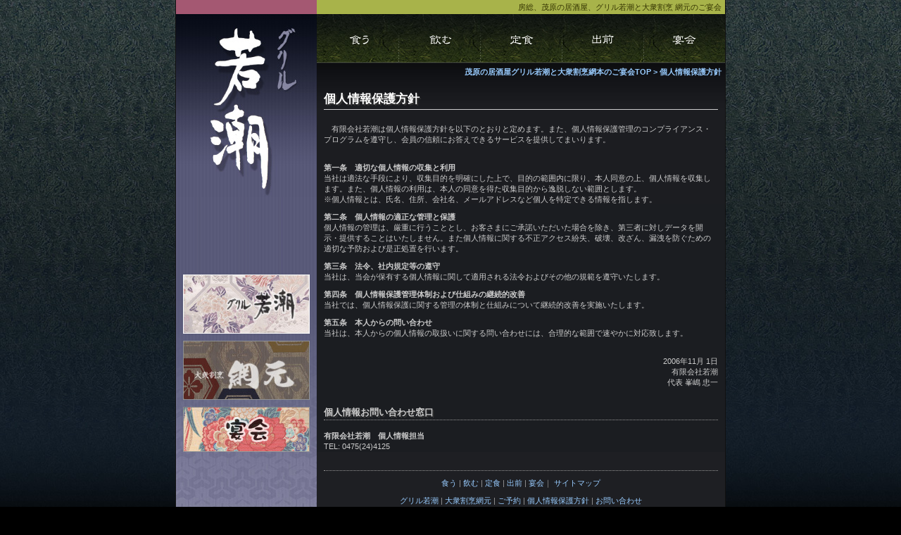

--- FILE ---
content_type: text/html
request_url: http://www.g-wakashio.jp/privacy.html
body_size: 6940
content:
<!DOCTYPE HTML PUBLIC "-//W3C//DTD HTML 4.01 Transitional//EN"
	"http://www.w3.org/TR/html4/loose.dtd">
<html lang="ja">
	<head>
		<meta http-equiv="content-type" content="text/html; charset=shift_jis">
		<meta name="Robots" content="INDEX, FOLLOW">
		<meta name="Keywords" content="個人情報,房総,宴会,居酒屋,茂原">
		<meta name="Description" content="個人情報保護法についてのページです。個人情報保護管理のコンプライアンス・プログラムを遵守し、会員の信頼にお答えできるサービスを提供してまいります。">
		<title>個人情報保護方針/茂原の居酒屋グリル若潮と大衆割烹 網元のご宴会</title>
		<link rel="stylesheet" type="text/css" media="screen" href="css/common.css">
		<link rel="stylesheet" type="text/css" media="print" href="css/print.css">
	</head>
	<body>
		<div id="container">
			<div id="wrapper">
				<h1>房総、茂原の居酒屋、グリル若潮と大衆割烹 網元のご宴会</h1>
				<div  id="sidebar"> <a onMouseOver="logo.src='images/logo_over.jpg';" onMouseOut="logo.src='images/logo_head.jpg'" href="http://www.g-wakashio.jp/"><img src="images/logo_head.jpg" alt="房総、茂原のご宴会はグリル若潮へ。お仕事帰りの気軽な一杯は居酒屋、大衆割烹 網元で。"  border="0" width="200" height="260" name="logo"></a>
<ul id="badges">
<li><a onMouseOver="wakashio.src='images/badge_wakashio01_over.jpg';" onMouseOut="wakashio.src='images/badge_wakashio01.jpg'" href="wakashio.html"><img src="images/badge_wakashio01.jpg" alt="グリル若潮"  border="0" width="180" height="84" name="wakashio"></a></li>
<li><a onMouseOver="amimoto.src='images/badge_amimoto01_over.jpg';" onMouseOut="amimoto.src='images/badge_amimoto01.jpg'" href="amimoto.html"><img src="images/badge_amimoto01.jpg" alt="大衆割烹網元"  border="0" width="180" height="84" name="amimoto"></a></li>
<li><a onMouseOver="banquet02.src='images/badge_enkai01_over.jpg';" onMouseOut="banquet02.src='images/badge_enkai01.jpg'" href="banquet.html"><img src="images/badge_enkai01.jpg" alt="宴会"  border="0" width="180" height="64" name="banquet02"></a></li>
</ul>
</div>
<div id="main">
					<div id="global_menu">
						<ul>
							<li><a onMouseOver="foods.src='images/menu01_over.jpg';" onMouseOut="foods.src='images/menu01.jpg'" href="foods.html"><img src="images/menu01.jpg" alt="食う"  border="0" width="116" height="69" name="foods"></a></li>
							<li><a onMouseOver="drink.src='images/menu02_over.jpg';" onMouseOut="drink.src='images/menu02.jpg'" href="drink.html"><img src="images/menu02.jpg" alt="飲む"  border="0" width="116" height="69" name="drink"></a></li>
							<li><a onMouseOver="setmenu.src='images/menu03_over.jpg';" onMouseOut="setmenu.src='images/menu03.jpg'" href="setmenu.html"><img src="images/menu03.jpg" alt="定食"  border="0" width="116" height="69" name="setmenu"></a></li>
							<li><a onMouseOver="delivery.src='images/menu04_over.jpg';" onMouseOut="delivery.src='images/menu04.jpg'" href="delivery.html"><img src="images/menu04.jpg" alt="出前"  border="0" width="116" height="69" name="delivery"></a></li>
							<li><a onMouseOver="banquet.src='images/menu05_over.jpg';" onMouseOut="banquet.src='images/menu05.jpg'" href="banquet.html"><img src="images/menu05.jpg" alt="宴会"  border="0" width="116" height="69" name="banquet"></a></li>
						</ul>
					</div>

<!--
					<div id="yoyaku">
<ul>
<li><a onMouseOver="yoyaku01.src='images/yoyaku01_over.jpg';" onMouseOut="yoyaku01.src='images/yoyaku01.jpg'" href="reserve.shtml#reserveConfirm"><img src="images/yoyaku01.jpg" alt="予約フォーム" name="yoyaku01" width="180" height="30"  border="0"></a></li>
<li><a onMouseOver="yoyaku02.src='images/yoyaku02_over.jpg';" onMouseOut="yoyaku02.src='images/yoyaku02.jpg'" href="reserve.shtml#reserveConfirm"><img src="images/yoyaku02.jpg" alt="予約状況" name="yoyaku02" width="180" height="30"  border="0"></a></li>
</ul>
</div>
-->

<div class="border_hidden"><hr></div>
					<div id="contents">
					<div class="p_navi"><a href="http://www.g-wakashio.jp/">茂原の居酒屋グリル若潮と大衆割烹網本のご宴会TOP</a> &gt; <a href="privacy.html">個人情報保護方針</a></div>
						<h2>個人情報保護方針</h2>
						<p>有限会社若潮は個人情報保護方針を以下のとおりと定めます。また、個人情報保護管理のコンプライアンス・プログラムを遵守し、会員の信頼にお答えできるサービスを提供してまいります。</p>
						<dl class="defs">
							<dt>第一条　適切な個人情報の収集と利用</dt>
								<dd>当社は適法な手段により、収集目的を明確にした上で、目的の範囲内に限り、本人同意の上、個人情報を収集します。また、個人情報の利用は、本人の同意を得た収集目的から逸脱しない範囲とします。<br>※個人情報とは、氏名、住所、会社名、メールアドレスなど個人を特定できる情報を指します。</dd>
							<dt>第二条　個人情報の適正な管理と保護</dt>
								<dd>個人情報の管理は、厳重に行うこととし、お客さまにご承諾いただいた場合を除き、第三者に対しデータを開示・提供することはいたしません。また個人情報に関する不正アクセス紛失、破壊、改ざん、漏洩を防ぐための適切な予防および是正処置を行います。</dd>
							<dt>第三条　法令、社内規定等の遵守</dt>
								<dd>当社は、当会が保有する個人情報に関して適用される法令およびその他の規範を遵守いたします。</dd>
							<dt>第四条　個人情報保護管理体制および仕組みの継続的改善</dt>
								<dd>当社では、個人情報保護に関する管理の体制と仕組みについて継続的改善を実施いたします。</dd>
							<dt>第五条　本人からの問い合わせ</dt>
								<dd>当社は、本人からの個人情報の取扱いに関する問い合わせには、合理的な範囲で速やかに対応致します。</dd>
						</dl>
						<p style="text-align: right">2006年11月 1日<br>有限会社若潮<br>代表  峯嶋 忠一</p>
						<h3>個人情報お問い合わせ窓口</h3>
						<dl class="defs">
							<dt>有限会社若潮　個人情報担当</dt>
								<dd>TEL: 0475(24)4125</dd>
						</dl>
					</div>
					<div class="border_hidden"><hr></div>
					<div id="footer">
						<ul id="footer_menu_a">
							<li><a href="foods.html" title="食う">食う</a> | </li>
							<li><a href="drink.html" title="飲む">飲む</a> | </li>
							<li><a href="setmenu.html" title="定食">定食</a> | </li>
							<li><a href="delivery.html" title="出前">出前</a> | </li>
							<li><a href="banquet.html" title="宴会">宴会</a>｜</li>
							<li><a href="sitemap.html" title="サイトマップ">サイトマップ</a></li>
						</ul>
						<ul id="footer_menu_b">
							<li><a href="wakashio.html" title="グリル若潮">グリル若潮</a> | </li>
							<li><a href="amimoto.html" title="大衆割烹網元">大衆割烹網元</a> | </li>
							<li><a href="reserve.shtml" title="ご予約">ご予約</a> | </li>
							<li><a href="privacy.html" title="個人情報保護方針">個人情報保護方針</a> | </li>
							<li><a href="contact.html" title="お問い合わせ">お問い合わせ</a></li>
						</ul>
						<address>
							<p id="wakashio"><span class="font_bold">グリル若潮</span><br>茂原市八千代3-8-6 TEL:0475(24)2541</p>
							<p id="amimoto"><span class="font_bold">大衆割烹網元</span><br>茂原市千代田町2-7 TEL:0475(24)4125</p>
						</address>
					</div>
			</div>
				<div class="border_hidden"><hr></div>
			</div>
		</div>
	</body>
</html>

--- FILE ---
content_type: text/css
request_url: http://www.g-wakashio.jp/css/common.css
body_size: 2815
content:
@import url("base.css");


*{
	font-family: 'Lucida Grande','Hiragino Kaku Gothic Pro','ヒラギノ角ゴ Pro W3', sans-serif;
}

html, body{
	margin: 0;
	padding: 0;
	font-size: 11px;
	background-color: #000;
	color: #333;
}

*:first-child+html body{
	font-size: 9pt;
}


a{
	background-color: transparent;
	text-decoration: none;
	font-weight: bold;
}

a:link{
	color: #9cf;
}

a:visited{
	color: #f66;
}

a:link:hover,
a:visited:hover{
	color: #fff;
	background-color: #303;
}

h1, h2, h3, h4, h5, h6{
	margin: 0;
	padding: 0;
	border: 0;
	clear: both;
	font-style: normal;
	font-weight: normal;
	font-size: 100%;
}

div, blockquote, p, pre, ul, ol, li, dl, dt, dd{
	margin: 0;
	padding: 0;
	border: 0;
	font-size: 100%;
}

ul{
	list-style-type: none;
}

table, th, td{
	margin: 0;
	padding: 0;
	border: 0;
	font-style: normal;
	font-weight: normal;
	font-size: 100%;
}

hr{
	margin: 0;
	padding: 0;
	font-size: 100%;
}

iframe{
	margin: 0;
	padding: 0;
	border: 0;
	font-size: 100%;
}

form, input, button, select, optgroup, option, textarea, label, legend{
	margin: 0;
	padding: 0;
	border: 0;
	font-size: 100%;
}

address, span, em, strong, dfn, cite, abbr, acronym, q, br, a, img, object{
	margin: 0;
	padding: 0;
	border: 0;
	font-style: normal;
 	font-weight: inherit;
	font-size: 100%;
	text-decoration: none;
	font-style: normal;
}

img{
	vertical-align: text-bottom;
}

strong{
	font-family: 'ヒラギノ角ゴ Pro W6', sans-serif;
	background-color: transparent;
	color: #333;
}

.larger{
	font-family: 'ヒラギノ角ゴ Pro W6', sans-serif;
	font-size: larger;
}

.smaller{
	font-size: smaller;
}

.bolder{
	font-family: 'ヒラギノ角ゴ Pro W6', sans-serif;
	font-weight: bold;
}

.attention{
	color: #F00;
}

.stronger{
	font-weight: bold;
	font-family: 'ヒラギノ角ゴ Pro W6', sans-serif;
	color: #f00;
	background-color: transparent
}

.larger_stronger{
	font-family: 'ヒラギノ角ゴ Pro W6', sans-serif;
	font-size: larger;
	font-weight: bold;
	color: #900;
	background-color: transparent
}

.strikeout{
	text-decoration: line-through;
}

.nomargin{
	margin: 0;
}

.centering{
	text-align: center;
}


.border_display{
	height: 1px;
	margin: 0 0 10px 0;
	padding: 0px;
	clear: both;
	border-top: 1px #999 dotted;
}

.border_hidden{
	height: 1px;
	margin: 0px;
	padding: 0px;
	clear: both;
}

.border_display hr,
.border_hidden hr{
  display: none;
}
.p_navi {
	text-align: right;
	padding: 5px;
	font-weight: bold;
	color: #9cf;
}
#container #wrapper #main #contents #sitemap ul {
	margin: 0px;
	padding-top: 20px;
	padding-right: 100px;
	padding-bottom: 20px;
	padding-left: 100px;
}
#container #wrapper #main #contents #sitemap p {
	border-bottom-width: 1px;
	border-bottom-style: dotted;
	border-bottom-color: #99CCFF;
	margin-left: 0px;
	padding-left: 0px;

}
#container #wrapper #main #contents #sitemap li {
}


--- FILE ---
content_type: text/css
request_url: http://www.g-wakashio.jp/css/print.css
body_size: 3213
content:
/* ____________________ global layout ____________________ */

body, html{
	margin: 0;
	padding: 0;
}

body{
	background-color: #fff;
	background-image: none;
	color: #000;
	font-size: 11px;
	text-align: left;
}

div#container{
	width: auto;
}

div#wrapper h1{
	font-size: 1em;
	color: #000;
}

div#sidebar{
	display: none;
}


div#main{
}

/* ____________________ global menu ____________________ */

div#main div#global_menu ul{
	display: none;
}


/* ____________________ badges ____________________ */

ul#badges{
	display: none;
}


/* ____________________ yoyaku ____________________ */

div#main div#yoyaku{
	display: none;
}


/* ____________________ contents ____________________ */

div#main div#contents{
}

div#main div#contents h2,
h2.largephoto,
div#main div#contents h3,
div#main div#contents h4{
	margin: 0 0 10px 0;
	padding: 10px 0 0 0;
	height: 30px;
	border-bottom: 1px #ccc solid;
}

div#main div#contents p{
	margin: 0 0 15px 0;
	padding: 10px 0 0 0;
	line-height: 140%;
	text-indent: 1em;
}

div#main div#contents dl.defs{
	margin: 0 0 15px 0;
	padding: 10px 0 0 0;
	line-height: 140%;
}

div#main div#contents dl.defs dt{
	font-weight: bold;
}

div#main div#contents dl.defs dd{
	margin: 0 0 10px 0;
}


div#main div#contents ul.lists{
	margin: 0 10px 15px 0;
	padding: 0 0 0 2em;
	color: #ccc;
	line-height: 140%;
	list-style-type: disc;
}

div#display_map{
	margin: 20px auto;
	text-align: center;
}



/* ____________________ footer ____________________ */

div#footer{
	border-top: 1px #ccc solid;
}

div#footer ul#footer_menu_a,
div#footer ul#footer_menu_b{
	display: none;
}


div#footer address{
	text-decoration: none;
	font-style: normal;
}

div#footer address p{
	width: 50%;
	margin: 10px 0 0 0;
	padding: 0;
	display: block;
	float: left;
}

hr{
	display: none;
}

/* ____________________ menu table ____________________ */

table.menu_listing{
	width: 560px;
	margin: 10px
}

table.menu_listing td{
	vertical-align: top;
}

table.menu_listing td.photo{
	width: 140px;
	height: 90px;
	text-align: right;
}

table.menu_listing td.photo img{
	width: 120px;
	height: 90px;
	border: 1px #ccc solid;
}

table.menu_listing td.photo.large img{
	width: 540px;
	height: auto;
	border: 1px #fff solid;
}

table.menu_listing td.name{
	text-align: right;
	font-size: 100%;
	font-weight: bold;
}

table.menu_listing td.price{
	padding: 0 0 10px 0;
	text-align: right;
	font-size: 100%;
}

table.menu_listing td.blank{
	width: 140px;
}

img.labelphoto{
	margin: 0 0 0 10px;
	border: 1px #ccc solid;
}

table.menu_listing_nophoto{
	width: 540px;
	margin: 0 10px 20px 30px
}

table.menu_listing_nophoto td{
	vertical-align: bottom;
}

table.menu_listing_nophoto td.name{
	padding: 10px 0 0 0;
	border-bottom: 1px #666 solid;
	text-align: left;
	font-size: 100%;
	font-weight: bold;
}

table.menu_listing_nophoto td.price{
	padding: 10px 0 0 0;
	border-bottom: 1px #666 solid;
	text-align: right;
	font-size: 100%;
}


/* ____________________ tabbox ____________________ */

.tabheader,
.tabbody{
	display: none;
}


/* ____________________ index.html ____________________ */

div#index_flash{
	display: none;
}

body#index div#main div#contents dl a{
	color: #000;
	text-decoration: none;
}




--- FILE ---
content_type: text/css
request_url: http://www.g-wakashio.jp/css/base.css
body_size: 8304
content:
/* ____________________ global layout ____________________ */

body, html{
	height: 100%;
	margin: 0;
	padding: 0;
}

body{
	background: #000 url(../images/background.jpg) repeat-x top left;
	color: #ccc;
	text-align: center;
}

div#container{
	width: 780px;
	margin: 0 auto;
	background: transparent url(../images/background_wrapper.jpg) repeat-y top left;
	border-left: 1px #111 solid;
	border-right: 1px #111 solid;
	text-align: left;
}
.font_bold {
	font-weight: bold;
}
.key {
	font-weight: normal;
	color: #DDE3E8;
}



div#wrapper{
	background: transparent url(../images/background_sidebar.jpg) no-repeat bottom left;
}

div#wrapper h1{
	width: 775px;
	height: 20px;
	margin: 0 auto;
	padding: 0 5px 0 0;
	background: transparent url(../images/background_line.jpg) repeat-y top left;
	color: #330;
	line-height: 20px;
	text-align: right;
}

div#sidebar{
	width: 200px;
	float: left;
}

div#sidebar a#logo{
	width: 200px;
	height: 260px;
	margin: 0;
}


div#main{
	width: 580px;
	float: right;
}

/* ____________________ global menu ____________________ */

div#main div#global_menu ul{
	width: 580px;
	height: 69px;
}

div#main div#global_menu ul li{
	width: 116px;
	height: 69px;
	display: block;
	float: left;
}

div#main div#global_menu ul li a{
	width: 116px;
	height: 69px;
	display: block;
}



/* ____________________ badges ____________________ */

ul#badges{
	width: 180px;
	height: 252px;
	margin-bottom: 30px;
}

ul#badges li{
	width: 180px;
	height: 84px;
	margin: 0 0 10px 10px;
	display: block;
}

div#sidebar ul#badges{
	margin: 110px 0 0 0;
}

/* ____________________ yoyaku ____________________ */

div#main div#yoyaku{
	width: 580px;
	height: 50px;
	background: transparent url(../images/background_yoyaku.jpg) no-repeat top left;
	position: relative;
}

div#main div#yoyaku ul{
	position: absolute;
	right: 0;
	display: block;
	margin: 10px;
}

div#main div#yoyaku ul li{
	width: 180px;
	height: 30px;
	margin: 0 0 0 10px;
	display: inline;
	float: left;
}


/* ____________________ contents ____________________ */

div#main div#contents{
	background: #1b1d21 url(../images/background_contents.jpg) repeat-x top left;
}

div#main div#contents h2{
	margin: 0 10px 10px 10px;
	padding: 10px 0 0 0;
	height: 30px;
	border-bottom: 1px #ccc solid;
	background: transparent;
	color: #fff;
	line-height: 30px;
	font-size: 150%;
	font-weight: bold;
	text-shadow: 2px 2px #333;
}

.largephoto{
	width: 580px;
	height: 300px;
	background-color: transparent;
	background-repeat: no-repeat;
	background-position: 0 0;
}

#chp_foods{
	background-image: url(../images/foods/00.large.jpg);
}

h2#chp_drink{
	background-image: url(../images/drink/00.large.jpg);
}

h2#chp_setmenu{
	background-image: url(../images/setmenu/00.large.jpg);
}

h2#chp_delivery{
	background-image: url(../images/delivery/00.large.jpg);
}

h2#chp_banquet{
	background-image: url(../images/banquet/00.large.jpg);
}

h2#chp_wakashio{
	background-image: url(../images/wakashio/00.large.jpg);
}

h2#chp_amimoto{
	background-image: url(../images/amimoto/00.large.jpg);
}

div#main div#contents h3{
	margin: 0 10px 5px 10px;
	padding: 10px 0 0 0;
	height: 20px;
	border-bottom: 1px #999 dotted;
	background: transparent;
	color: #ccc;
	line-height: 20px;
	font-size: 120%;
	font-weight: bold;
	text-shadow: 2px 2px #333;
}

div#main div#contents h4{
	margin: 10px 10px 0 10px;
	height: 15px;
	background: transparent;
	color: #999;
	line-height: 15px;
	font-size: 110%;
	font-weight: bold;
	text-shadow: 2px 2px #333;
}

div#main div#contents p{
	margin: 0 10px 15px 10px;
	padding: 10px 0 0 0;
	background: transparent;
	color: #ccc;
	line-height: 140%;
	text-indent: 1em;
}

div#main div#contents dl.defs{
	margin: 0 10px 15px 10px;
	padding: 10px 0 0 0;
	background: transparent;
	color: #ccc;
	line-height: 140%;
}

div#main div#contents dl.defs dt{
	font-weight: bold;
}

div#main div#contents dl.defs dd{
	margin: 0 0 10px 0;
}


div#main div#contents ul.lists{
	margin: 10px 10px 15px 10px;
	padding: 0 0 0 2em;
	color: #ccc;
	line-height: 140%;
	list-style-type: disc;
}

div#display_map{
	width: 540px;
	height: 330px;
	margin: 10px 20px;
	background: transparent url(../images/map.gif) no-repeat 0 0;
	text-align: cener;
}

div#display_map img{
	display: none;
}


/* ____________________ footer ____________________ */

div#footer{
	width: 560px;
	margin: 10px 10px 30px 10px;
	border-top: 1px #999 dotted;
}

div#footer ul#footer_menu_a,
div#footer ul#footer_menu_b{
	margin: 10px 0;
	text-align: center;
}

div#footer ul#footer_menu_a li,
div#footer ul#footer_menu_b li{
	color: #999;
	display: inline;
}

div#footer address{
	width: 560px;
	height: 45px;
	border-top: 1px #999 dotted;
	color: #fff;
}

div#footer address p{
	width: 265px;
	margin: 10px 0 0 0;
	padding: 5px;
	background: transparent url(../images/background_footer.jpg) repeat;
	display: block;
	float: left;
}

div#footer address p#wakashio{
	margin-right: 10px;
}



/* ____________________ menu table ____________________ */

table.menu_listing{
	width: 560px;
	margin: 10px
}

table.menu_listing td{
	vertical-align: top;
}

table.menu_listing td.photo{
	width: 140px;
	height: 90px;
	text-align: right;
}

table.menu_listing td.photo img{
	width: 120px;
	height: 90px;
	border: 1px #ccc solid;
}

table.menu_listing td.photo.large img{
	width: 540px;
	height: auto;
	border: 1px #fff solid;
}

table.menu_listing td.name{
	color: #fff;
	text-align: right;
	font-size: 100%;
	font-weight: bold;
}

table.menu_listing td.price{
	padding: 0 0 10px 0;
	color: #999;
	text-align: right;
	font-size: 100%;
}

table.menu_listing td.blank{
	width: 140px;
}

img.labelphoto{
	margin: 0 0 0 10px;
	border: 1px #fff solid;
}

table.menu_listing_nophoto{
	width: 540px;
	margin: 0 10px 20px 30px
}

table.menu_listing_nophoto td{
	vertical-align: bottom;
}

table.menu_listing_nophoto td.name{
	padding: 10px 0 0 0;
	color: #fff;
	border-bottom: 1px #666 solid;
	text-align: left;
	font-size: 100%;
	font-weight: bold;
}

table.menu_listing_nophoto td.price{
	padding: 10px 0 0 0;
	color: #999;
	border-bottom: 1px #666 solid;
	text-align: right;
	font-size: 100%;
}

/* ____________________ form ____________________ */

form fieldset{
	width: 545px;
	_width: 560px;
	margin: 5px 0 20px 10px;
	border-width: 1px;
	display: block;
}

form fieldset legend{
	padding: 0 5px;
	font-size: 130%;
}

form fieldset legend,
form fieldset label{
	color: #fff;
	font-weight: bold;
}

form fieldset label{
	margin: 15px 10px 0 10px;
	display: block;
}

form fieldset input,
form fieldset select,
form fieldset textarea{
	margin: 5px 10px 10px 10px;
	background-color: #f3f6f9;
	display: block;
}

form fieldset input,
form fieldset textarea{
	border: 1px #333 inset;
	padding: .15em;
	font-size: 110%;
}

form fieldset input:hover,
form fieldset textarea:hover{
	background-color: rgb(255,240,250);
}

form fieldset input{
	width: 200px;
}

form fieldset textarea{
	margin-right: 0;
	width: 500px;
	height: 120px;
}

form fieldset input.btn{
	width: 80px;
	margin: 10px 0 10px 10px;
	padding: .1em;
	background-color: rgb(255,240,250);
	border-width: 2px;
	border-color: #f00;
	border-style: outset;
	font-size: 100%;
	font-weight: bold;
	display: inline;
}

form fieldset input.chkbox{
	width: 1em;
	height: 1em;
	margin: 10px 0 0 10px;
	padding: .1em;
	background-color: transparent;
	border: none;
	font-size: 100%;
	line-height: 100%;
	font-weight: bold;
	display: inline;
}

form fieldset label.inline{
	margin: 10px 10px 0 5px;
	line-height: 100%;
	display: inline;
}

form fieldset input.large{
	width: 300px;
}


/* ____________________ tabbox ____________________ */

.tabheader ul{
	list-style-type: none;
	margin: 20px 0 0 10px;
	padding: 0;
	height: 1.5em;
	text-align: center;
	overflow: visible;
}

.tabheader li{
	margin: 0 .5em 0 0;
	padding: 0 .5em;
	height: 1.5em;
	font-size: 120%;
	line-height: 1.5em;
	text-decoration: none;
	display: block;
	float: left;
}

.tabheader li a{
	font-weight: bold;
	text-decoration: none;
}

.tabheader li a:hover{
	color: red;
	background-color: transparent;
}

.tabheader .close{
	white-space: nowrap;
}

.tabheader .open{
	color: #000;
	background-color: #fff;
	position: relative;
	z-index: 20;
}

.tabheader .open a{
	color: #000;
}

.tabbody{
	margin: -1px 0 0 0;
	position: relative;
	z-index: 10;
}
